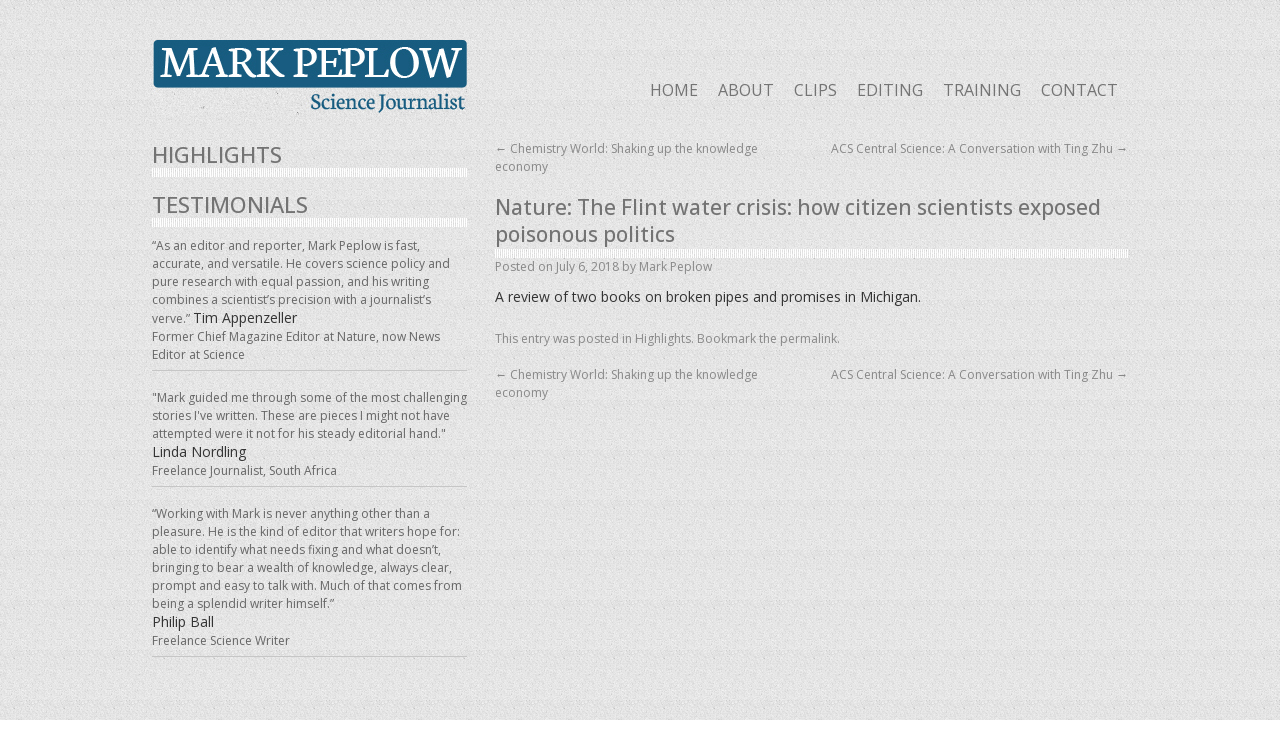

--- FILE ---
content_type: text/html; charset=UTF-8
request_url: https://www.markpeplow.com/nature-the-flint-water-crisis-how-citizen-scientists-exposed-poisonous-politics/
body_size: 10935
content:
<!DOCTYPE html><html lang="en-US"><head><script data-no-optimize="1">var litespeed_docref=sessionStorage.getItem("litespeed_docref");litespeed_docref&&(Object.defineProperty(document,"referrer",{get:function(){return litespeed_docref}}),sessionStorage.removeItem("litespeed_docref"));</script> <meta charset="UTF-8" /><meta name="viewport" content="width=device-width, initial-scale=1.0" /><title>Nature: The Flint water crisis: how citizen scientists exposed poisonous politics - Mark Peplow</title><link rel="profile" href="https://gmpg.org/xfn/11" /> <script type="litespeed/javascript" data-src="https://cdnjs.cloudflare.com/ajax/libs/jquery/3.7.1/jquery.min.js"></script> <script type="litespeed/javascript">$(document).ready(function(){$(document).ready(function(){$('.hdr-burger').on('click',function(){$('body').toggleClass('nav-on')})})})</script> <link rel="pingback" href="https://www.markpeplow.com/xmlrpc.php" /><meta name='robots' content='index, follow, max-image-preview:large, max-snippet:-1, max-video-preview:-1' /><link rel="canonical" href="https://www.markpeplow.com/nature-the-flint-water-crisis-how-citizen-scientists-exposed-poisonous-politics/" /><meta property="og:locale" content="en_US" /><meta property="og:type" content="article" /><meta property="og:title" content="Nature: The Flint water crisis: how citizen scientists exposed poisonous politics - Mark Peplow" /><meta property="og:description" content="A review of two books on broken pipes and promises in Michigan." /><meta property="og:url" content="https://www.markpeplow.com/nature-the-flint-water-crisis-how-citizen-scientists-exposed-poisonous-politics/" /><meta property="og:site_name" content="Mark Peplow" /><meta property="article:published_time" content="2018-07-06T11:40:50+00:00" /><meta name="author" content="Mark Peplow" /><meta name="twitter:label1" content="Written by" /><meta name="twitter:data1" content="Mark Peplow" /> <script type="application/ld+json" class="yoast-schema-graph">{"@context":"https://schema.org","@graph":[{"@type":"Article","@id":"https://www.markpeplow.com/nature-the-flint-water-crisis-how-citizen-scientists-exposed-poisonous-politics/#article","isPartOf":{"@id":"https://www.markpeplow.com/nature-the-flint-water-crisis-how-citizen-scientists-exposed-poisonous-politics/"},"author":{"name":"Mark Peplow","@id":"https://www.markpeplow.com/#/schema/person/53d122ec4fcf6e4eb8153958edb6e763"},"headline":"Nature: The Flint water crisis: how citizen scientists exposed poisonous politics","datePublished":"2018-07-06T11:40:50+00:00","mainEntityOfPage":{"@id":"https://www.markpeplow.com/nature-the-flint-water-crisis-how-citizen-scientists-exposed-poisonous-politics/"},"wordCount":23,"publisher":{"@id":"https://www.markpeplow.com/#/schema/person/53d122ec4fcf6e4eb8153958edb6e763"},"articleSection":["Highlights"],"inLanguage":"en-US"},{"@type":"WebPage","@id":"https://www.markpeplow.com/nature-the-flint-water-crisis-how-citizen-scientists-exposed-poisonous-politics/","url":"https://www.markpeplow.com/nature-the-flint-water-crisis-how-citizen-scientists-exposed-poisonous-politics/","name":"Nature: The Flint water crisis: how citizen scientists exposed poisonous politics - Mark Peplow","isPartOf":{"@id":"https://www.markpeplow.com/#website"},"datePublished":"2018-07-06T11:40:50+00:00","breadcrumb":{"@id":"https://www.markpeplow.com/nature-the-flint-water-crisis-how-citizen-scientists-exposed-poisonous-politics/#breadcrumb"},"inLanguage":"en-US","potentialAction":[{"@type":"ReadAction","target":["https://www.markpeplow.com/nature-the-flint-water-crisis-how-citizen-scientists-exposed-poisonous-politics/"]}]},{"@type":"BreadcrumbList","@id":"https://www.markpeplow.com/nature-the-flint-water-crisis-how-citizen-scientists-exposed-poisonous-politics/#breadcrumb","itemListElement":[{"@type":"ListItem","position":1,"name":"Home","item":"https://www.markpeplow.com/"},{"@type":"ListItem","position":2,"name":"Nature: The Flint water crisis: how citizen scientists exposed poisonous politics"}]},{"@type":"WebSite","@id":"https://www.markpeplow.com/#website","url":"https://www.markpeplow.com/","name":"Mark Peplow","description":"Science Journalist","publisher":{"@id":"https://www.markpeplow.com/#/schema/person/53d122ec4fcf6e4eb8153958edb6e763"},"potentialAction":[{"@type":"SearchAction","target":{"@type":"EntryPoint","urlTemplate":"https://www.markpeplow.com/?s={search_term_string}"},"query-input":{"@type":"PropertyValueSpecification","valueRequired":true,"valueName":"search_term_string"}}],"inLanguage":"en-US"},{"@type":["Person","Organization"],"@id":"https://www.markpeplow.com/#/schema/person/53d122ec4fcf6e4eb8153958edb6e763","name":"Mark Peplow","image":{"@type":"ImageObject","inLanguage":"en-US","@id":"https://www.markpeplow.com/#/schema/person/image/","url":"https://www.markpeplow.com/wp-content/litespeed/avatar/37bfb9871aa9704081cd01c3372df9e3.jpg?ver=1768589133","contentUrl":"https://www.markpeplow.com/wp-content/litespeed/avatar/37bfb9871aa9704081cd01c3372df9e3.jpg?ver=1768589133","caption":"Mark Peplow"},"logo":{"@id":"https://www.markpeplow.com/#/schema/person/image/"},"url":"https://www.markpeplow.com/author/mendeleev/"}]}</script> <link rel='dns-prefetch' href='//www.google.com' /><link rel="alternate" type="application/rss+xml" title="Mark Peplow &raquo; Feed" href="https://www.markpeplow.com/feed/" /><link rel="alternate" title="oEmbed (JSON)" type="application/json+oembed" href="https://www.markpeplow.com/wp-json/oembed/1.0/embed?url=https%3A%2F%2Fwww.markpeplow.com%2Fnature-the-flint-water-crisis-how-citizen-scientists-exposed-poisonous-politics%2F" /><link rel="alternate" title="oEmbed (XML)" type="text/xml+oembed" href="https://www.markpeplow.com/wp-json/oembed/1.0/embed?url=https%3A%2F%2Fwww.markpeplow.com%2Fnature-the-flint-water-crisis-how-citizen-scientists-exposed-poisonous-politics%2F&#038;format=xml" /><style id='wp-img-auto-sizes-contain-inline-css' type='text/css'>img:is([sizes=auto i],[sizes^="auto," i]){contain-intrinsic-size:3000px 1500px}
/*# sourceURL=wp-img-auto-sizes-contain-inline-css */</style><link data-optimized="2" rel="stylesheet" href="https://www.markpeplow.com/wp-content/litespeed/css/36e86b9699a38ac4b6283fd6eb9bec9c.css?ver=9a3fd" /><style id='global-styles-inline-css' type='text/css'>:root{--wp--preset--aspect-ratio--square: 1;--wp--preset--aspect-ratio--4-3: 4/3;--wp--preset--aspect-ratio--3-4: 3/4;--wp--preset--aspect-ratio--3-2: 3/2;--wp--preset--aspect-ratio--2-3: 2/3;--wp--preset--aspect-ratio--16-9: 16/9;--wp--preset--aspect-ratio--9-16: 9/16;--wp--preset--color--black: #000000;--wp--preset--color--cyan-bluish-gray: #abb8c3;--wp--preset--color--white: #ffffff;--wp--preset--color--pale-pink: #f78da7;--wp--preset--color--vivid-red: #cf2e2e;--wp--preset--color--luminous-vivid-orange: #ff6900;--wp--preset--color--luminous-vivid-amber: #fcb900;--wp--preset--color--light-green-cyan: #7bdcb5;--wp--preset--color--vivid-green-cyan: #00d084;--wp--preset--color--pale-cyan-blue: #8ed1fc;--wp--preset--color--vivid-cyan-blue: #0693e3;--wp--preset--color--vivid-purple: #9b51e0;--wp--preset--gradient--vivid-cyan-blue-to-vivid-purple: linear-gradient(135deg,rgb(6,147,227) 0%,rgb(155,81,224) 100%);--wp--preset--gradient--light-green-cyan-to-vivid-green-cyan: linear-gradient(135deg,rgb(122,220,180) 0%,rgb(0,208,130) 100%);--wp--preset--gradient--luminous-vivid-amber-to-luminous-vivid-orange: linear-gradient(135deg,rgb(252,185,0) 0%,rgb(255,105,0) 100%);--wp--preset--gradient--luminous-vivid-orange-to-vivid-red: linear-gradient(135deg,rgb(255,105,0) 0%,rgb(207,46,46) 100%);--wp--preset--gradient--very-light-gray-to-cyan-bluish-gray: linear-gradient(135deg,rgb(238,238,238) 0%,rgb(169,184,195) 100%);--wp--preset--gradient--cool-to-warm-spectrum: linear-gradient(135deg,rgb(74,234,220) 0%,rgb(151,120,209) 20%,rgb(207,42,186) 40%,rgb(238,44,130) 60%,rgb(251,105,98) 80%,rgb(254,248,76) 100%);--wp--preset--gradient--blush-light-purple: linear-gradient(135deg,rgb(255,206,236) 0%,rgb(152,150,240) 100%);--wp--preset--gradient--blush-bordeaux: linear-gradient(135deg,rgb(254,205,165) 0%,rgb(254,45,45) 50%,rgb(107,0,62) 100%);--wp--preset--gradient--luminous-dusk: linear-gradient(135deg,rgb(255,203,112) 0%,rgb(199,81,192) 50%,rgb(65,88,208) 100%);--wp--preset--gradient--pale-ocean: linear-gradient(135deg,rgb(255,245,203) 0%,rgb(182,227,212) 50%,rgb(51,167,181) 100%);--wp--preset--gradient--electric-grass: linear-gradient(135deg,rgb(202,248,128) 0%,rgb(113,206,126) 100%);--wp--preset--gradient--midnight: linear-gradient(135deg,rgb(2,3,129) 0%,rgb(40,116,252) 100%);--wp--preset--font-size--small: 13px;--wp--preset--font-size--medium: 20px;--wp--preset--font-size--large: 36px;--wp--preset--font-size--x-large: 42px;--wp--preset--spacing--20: 0.44rem;--wp--preset--spacing--30: 0.67rem;--wp--preset--spacing--40: 1rem;--wp--preset--spacing--50: 1.5rem;--wp--preset--spacing--60: 2.25rem;--wp--preset--spacing--70: 3.38rem;--wp--preset--spacing--80: 5.06rem;--wp--preset--shadow--natural: 6px 6px 9px rgba(0, 0, 0, 0.2);--wp--preset--shadow--deep: 12px 12px 50px rgba(0, 0, 0, 0.4);--wp--preset--shadow--sharp: 6px 6px 0px rgba(0, 0, 0, 0.2);--wp--preset--shadow--outlined: 6px 6px 0px -3px rgb(255, 255, 255), 6px 6px rgb(0, 0, 0);--wp--preset--shadow--crisp: 6px 6px 0px rgb(0, 0, 0);}:where(.is-layout-flex){gap: 0.5em;}:where(.is-layout-grid){gap: 0.5em;}body .is-layout-flex{display: flex;}.is-layout-flex{flex-wrap: wrap;align-items: center;}.is-layout-flex > :is(*, div){margin: 0;}body .is-layout-grid{display: grid;}.is-layout-grid > :is(*, div){margin: 0;}:where(.wp-block-columns.is-layout-flex){gap: 2em;}:where(.wp-block-columns.is-layout-grid){gap: 2em;}:where(.wp-block-post-template.is-layout-flex){gap: 1.25em;}:where(.wp-block-post-template.is-layout-grid){gap: 1.25em;}.has-black-color{color: var(--wp--preset--color--black) !important;}.has-cyan-bluish-gray-color{color: var(--wp--preset--color--cyan-bluish-gray) !important;}.has-white-color{color: var(--wp--preset--color--white) !important;}.has-pale-pink-color{color: var(--wp--preset--color--pale-pink) !important;}.has-vivid-red-color{color: var(--wp--preset--color--vivid-red) !important;}.has-luminous-vivid-orange-color{color: var(--wp--preset--color--luminous-vivid-orange) !important;}.has-luminous-vivid-amber-color{color: var(--wp--preset--color--luminous-vivid-amber) !important;}.has-light-green-cyan-color{color: var(--wp--preset--color--light-green-cyan) !important;}.has-vivid-green-cyan-color{color: var(--wp--preset--color--vivid-green-cyan) !important;}.has-pale-cyan-blue-color{color: var(--wp--preset--color--pale-cyan-blue) !important;}.has-vivid-cyan-blue-color{color: var(--wp--preset--color--vivid-cyan-blue) !important;}.has-vivid-purple-color{color: var(--wp--preset--color--vivid-purple) !important;}.has-black-background-color{background-color: var(--wp--preset--color--black) !important;}.has-cyan-bluish-gray-background-color{background-color: var(--wp--preset--color--cyan-bluish-gray) !important;}.has-white-background-color{background-color: var(--wp--preset--color--white) !important;}.has-pale-pink-background-color{background-color: var(--wp--preset--color--pale-pink) !important;}.has-vivid-red-background-color{background-color: var(--wp--preset--color--vivid-red) !important;}.has-luminous-vivid-orange-background-color{background-color: var(--wp--preset--color--luminous-vivid-orange) !important;}.has-luminous-vivid-amber-background-color{background-color: var(--wp--preset--color--luminous-vivid-amber) !important;}.has-light-green-cyan-background-color{background-color: var(--wp--preset--color--light-green-cyan) !important;}.has-vivid-green-cyan-background-color{background-color: var(--wp--preset--color--vivid-green-cyan) !important;}.has-pale-cyan-blue-background-color{background-color: var(--wp--preset--color--pale-cyan-blue) !important;}.has-vivid-cyan-blue-background-color{background-color: var(--wp--preset--color--vivid-cyan-blue) !important;}.has-vivid-purple-background-color{background-color: var(--wp--preset--color--vivid-purple) !important;}.has-black-border-color{border-color: var(--wp--preset--color--black) !important;}.has-cyan-bluish-gray-border-color{border-color: var(--wp--preset--color--cyan-bluish-gray) !important;}.has-white-border-color{border-color: var(--wp--preset--color--white) !important;}.has-pale-pink-border-color{border-color: var(--wp--preset--color--pale-pink) !important;}.has-vivid-red-border-color{border-color: var(--wp--preset--color--vivid-red) !important;}.has-luminous-vivid-orange-border-color{border-color: var(--wp--preset--color--luminous-vivid-orange) !important;}.has-luminous-vivid-amber-border-color{border-color: var(--wp--preset--color--luminous-vivid-amber) !important;}.has-light-green-cyan-border-color{border-color: var(--wp--preset--color--light-green-cyan) !important;}.has-vivid-green-cyan-border-color{border-color: var(--wp--preset--color--vivid-green-cyan) !important;}.has-pale-cyan-blue-border-color{border-color: var(--wp--preset--color--pale-cyan-blue) !important;}.has-vivid-cyan-blue-border-color{border-color: var(--wp--preset--color--vivid-cyan-blue) !important;}.has-vivid-purple-border-color{border-color: var(--wp--preset--color--vivid-purple) !important;}.has-vivid-cyan-blue-to-vivid-purple-gradient-background{background: var(--wp--preset--gradient--vivid-cyan-blue-to-vivid-purple) !important;}.has-light-green-cyan-to-vivid-green-cyan-gradient-background{background: var(--wp--preset--gradient--light-green-cyan-to-vivid-green-cyan) !important;}.has-luminous-vivid-amber-to-luminous-vivid-orange-gradient-background{background: var(--wp--preset--gradient--luminous-vivid-amber-to-luminous-vivid-orange) !important;}.has-luminous-vivid-orange-to-vivid-red-gradient-background{background: var(--wp--preset--gradient--luminous-vivid-orange-to-vivid-red) !important;}.has-very-light-gray-to-cyan-bluish-gray-gradient-background{background: var(--wp--preset--gradient--very-light-gray-to-cyan-bluish-gray) !important;}.has-cool-to-warm-spectrum-gradient-background{background: var(--wp--preset--gradient--cool-to-warm-spectrum) !important;}.has-blush-light-purple-gradient-background{background: var(--wp--preset--gradient--blush-light-purple) !important;}.has-blush-bordeaux-gradient-background{background: var(--wp--preset--gradient--blush-bordeaux) !important;}.has-luminous-dusk-gradient-background{background: var(--wp--preset--gradient--luminous-dusk) !important;}.has-pale-ocean-gradient-background{background: var(--wp--preset--gradient--pale-ocean) !important;}.has-electric-grass-gradient-background{background: var(--wp--preset--gradient--electric-grass) !important;}.has-midnight-gradient-background{background: var(--wp--preset--gradient--midnight) !important;}.has-small-font-size{font-size: var(--wp--preset--font-size--small) !important;}.has-medium-font-size{font-size: var(--wp--preset--font-size--medium) !important;}.has-large-font-size{font-size: var(--wp--preset--font-size--large) !important;}.has-x-large-font-size{font-size: var(--wp--preset--font-size--x-large) !important;}
/*# sourceURL=global-styles-inline-css */</style><style id='classic-theme-styles-inline-css' type='text/css'>/*! This file is auto-generated */
.wp-block-button__link{color:#fff;background-color:#32373c;border-radius:9999px;box-shadow:none;text-decoration:none;padding:calc(.667em + 2px) calc(1.333em + 2px);font-size:1.125em}.wp-block-file__button{background:#32373c;color:#fff;text-decoration:none}
/*# sourceURL=/wp-includes/css/classic-themes.min.css */</style> <script type="litespeed/javascript" data-src="https://www.markpeplow.com/wp-includes/js/jquery/jquery.min.js" id="jquery-core-js"></script> <link rel="https://api.w.org/" href="https://www.markpeplow.com/wp-json/" /><link rel="alternate" title="JSON" type="application/json" href="https://www.markpeplow.com/wp-json/wp/v2/posts/1331" /><link rel="EditURI" type="application/rsd+xml" title="RSD" href="https://www.markpeplow.com/xmlrpc.php?rsd" /><link rel='shortlink' href='https://www.markpeplow.com/?p=1331' /><link rel="icon" href="https://www.markpeplow.com/wp-content/uploads/2016/11/cropped-favicon-32x32.jpg" sizes="32x32" /><link rel="icon" href="https://www.markpeplow.com/wp-content/uploads/2016/11/cropped-favicon-192x192.jpg" sizes="192x192" /><link rel="apple-touch-icon" href="https://www.markpeplow.com/wp-content/uploads/2016/11/cropped-favicon-180x180.jpg" /><meta name="msapplication-TileImage" content="https://www.markpeplow.com/wp-content/uploads/2016/11/cropped-favicon-270x270.jpg" /><style type="text/css" id="wp-custom-css">.g-recaptcha { margin:0 0 20px 210px; clear:both;  }

#content .mw_contact .wpcf7-submit { margin-left: 210px; float:none; clear:both; }

span.wpcf7-not-valid-tip {margin-left:210px; margin-bottom:15px; text-align:left;}</style></head><body class="wp-singular post-template-default single single-post postid-1331 single-format-standard wp-theme-mark_peplow"><div id="wrapper" class="hfeed"><div id="header"><div id="masthead"><div id="branding" role="banner"><div id="site-title">
<span>
<a href="https://www.markpeplow.com/" title="Mark Peplow" rel="home">Mark Peplow</a>
</span></div></div><div id="access" role="navigation"><div class="skip-link screen-reader-text"><a href="#content" title="Skip to content">Skip to content</a></div><div class="menu-header"><ul id="menu-mainmenu" class="menu"><li id="menu-item-8" class="menu-item menu-item-type-post_type menu-item-object-page menu-item-home menu-item-8"><a href="https://www.markpeplow.com/">HOME</a></li><li id="menu-item-26" class="menu-item menu-item-type-post_type menu-item-object-page menu-item-26"><a href="https://www.markpeplow.com/about/">ABOUT</a></li><li id="menu-item-53" class="menu-item menu-item-type-post_type menu-item-object-page menu-item-53"><a href="https://www.markpeplow.com/clips/">CLIPS</a></li><li id="menu-item-48" class="menu-item menu-item-type-post_type menu-item-object-page menu-item-48"><a href="https://www.markpeplow.com/editing/">EDITING</a></li><li id="menu-item-2267" class="menu-item menu-item-type-post_type menu-item-object-page menu-item-2267"><a href="https://www.markpeplow.com/training/">TRAINING</a></li><li id="menu-item-38" class="menu-item menu-item-type-post_type menu-item-object-page menu-item-38"><a href="https://www.markpeplow.com/contact/">Contact</a></li></ul></div></div><div class="hdr-burger"><div class="hamburger">
<span></span></div></div></div></div><div id="main"><div id="container"><div id="content" role="main"><div id="nav-above" class="navigation"><div class="nav-previous"><a href="https://www.markpeplow.com/chemistry-world-shaking-up-the-knowledge-economy/" rel="prev"><span class="meta-nav">&larr;</span> Chemistry World: Shaking up the knowledge economy</a></div><div class="nav-next"><a href="https://www.markpeplow.com/acs-central-science-a-conversation-with-ting-zhu/" rel="next">ACS Central Science: A Conversation with Ting Zhu <span class="meta-nav">&rarr;</span></a></div></div><div id="post-1331" class="post-1331 post type-post status-publish format-standard hentry category-highlights"><h1 class="entry-title">Nature: The Flint water crisis: how citizen scientists exposed poisonous politics</h1><div class="entry-meta">
<span class="meta-prep meta-prep-author">Posted on</span> <a href="https://www.markpeplow.com/nature-the-flint-water-crisis-how-citizen-scientists-exposed-poisonous-politics/" title="11:40 am" rel="bookmark"><span class="entry-date">July 6, 2018</span></a> <span class="meta-sep">by</span> <span class="author vcard"><a class="url fn n" href="https://www.markpeplow.com/author/mendeleev/" title="View all posts by Mark Peplow">Mark Peplow</a></span></div><div class="entry-content"><p>A review of two books on broken pipes and promises in Michigan.</p></div><div class="entry-utility">
This entry was posted in <a href="https://www.markpeplow.com/category/highlights/" rel="category tag">Highlights</a>. Bookmark the <a href="https://www.markpeplow.com/nature-the-flint-water-crisis-how-citizen-scientists-exposed-poisonous-politics/" title="Permalink to Nature: The Flint water crisis: how citizen scientists exposed poisonous politics" rel="bookmark">permalink</a>.</div></div><div id="nav-below" class="navigation"><div class="nav-previous"><a href="https://www.markpeplow.com/chemistry-world-shaking-up-the-knowledge-economy/" rel="prev"><span class="meta-nav">&larr;</span> Chemistry World: Shaking up the knowledge economy</a></div><div class="nav-next"><a href="https://www.markpeplow.com/acs-central-science-a-conversation-with-ting-zhu/" rel="next">ACS Central Science: A Conversation with Ting Zhu <span class="meta-nav">&rarr;</span></a></div></div></div></div><div id="primary" class="widget-area" role="complementary"><ul class="xoxo"><li id="codeko_post_slider_widget-2" class="widget-container codeko_post_slider"><h3 class="widget-title">Highlights</h3><div class="slider_container"  style="display:none"><ul id="cslider_codeko_post_slider_widget-2"><li><h4 class="slider_title"><a href="https://cen.acs.org/synthesis/green-chemistry/biomass-catalysis-furans/104/web/2026/01" title="C&#038;EN: Lighting a better path for biobased furans" target="_blank">C&#038;EN: Lighting a better path for biobased furans</a></h4><span class="slider_time">16 January 2026</span><p>Photocatalytic hydrolysis offers a shortcut for renewable chemicals.</p></li><li><h4 class="slider_title"><a href="https://cen.acs.org/synthesis/process-chemistry/chemical-reactor-carbon-nanotube-hydrogen-catalyst/103/web/2025/12" title="C&#038;EN: Gas looping boosts efficiency of carbon nanotube production" target="_blank">C&#038;EN: Gas looping boosts efficiency of carbon nanotube production</a></h4><span class="slider_time">22 December 2025</span><p>Methane pyrolysis reactor recycles process gases to improve output of nanotubes and hydrogen.</p></li><li><h4 class="slider_title"><a href="https://cen.acs.org/environment/climate-change/enhanced-rock-weathering-co2-sequestration-climate-change/103/web/2025/12" title="C&#038;EN: Enhanced rock weathering shows little climate benefit in large trial" target="_blank">C&#038;EN: Enhanced rock weathering shows little climate benefit in large trial</a></h4><span class="slider_time">18 December 2025</span><p>3-year Swiss study underscores the importance of site selection to maximize CO2 sequestration.</p></li><li><h4 class="slider_title"><a href="https://www.nature.com/articles/s41565-025-02096-8" title="Nature Nanotechnology: Brain–computer interfaces race to the clinic" target="_blank">Nature Nanotechnology: Brain–computer interfaces race to the clinic</a></h4><span class="slider_time">12 December 2025</span><p>Advances in materials science, microelectronics and semiconductor manufacturing are helping these devices to benefit patients.</p></li><li><h4 class="slider_title"><a href="https://cen.acs.org/materials/molecular-machines/Europium-complex-harvests-ambient-energy/103/web/2025/11" title="C&#038;EN: Europium complex harvests ambient energy to power minirobots" target="_blank">C&#038;EN: Europium complex harvests ambient energy to power minirobots</a></h4><span class="slider_time">20 November 2025</span><p>Inchworms can stroll for hours using scraps of heat from the environment.</p></li></ul></div><script type="litespeed/javascript">var codeko_slider_config_0={theme:"default",startText:"Start",stopText:"Stop",resizeContents:!0,width:"315",height:"200"};codeko_slider_config_0.themeDirectory="https://www.markpeplow.com/wp-content/plugins/wp-posts-slider/slider/css/theme-{themeName}.css";codeko_post_slider_ini("#cslider_codeko_post_slider_widget-2",codeko_slider_config_0)</script></li><li id="text-2" class="widget-container widget_text"><h3 class="widget-title">TESTIMONIALS</h3><div class="textwidget">“As an editor and reporter, Mark Peplow is fast, accurate, and versatile. He covers science policy and pure research with equal passion, and his writing combines a scientist’s precision with a journalist’s verve.”
<span class="grey">Tim Appenzeller</span><br />
<span class="black">Former Chief Magazine Editor at Nature, now News Editor at Science</span><hr />
"Mark guided me through some of the most challenging stories I've written. These are pieces I might not have attempted were it not for his steady editorial hand."
<span class="grey">Linda Nordling</span><br />
<span class="black">Freelance Journalist, South Africa</span><hr />
“Working with Mark is never anything other than a pleasure. He is the kind of editor that writers hope for: able to identify what needs fixing and what doesn’t, bringing to bear a wealth of knowledge, always clear, prompt and easy to talk with. Much of that comes from being a splendid writer himself.”<br />
<span class="grey"> Philip Ball</span><br />
<span class="black">Freelance Science Writer</span><hr /></div></li></ul></div></div></div><div id="footer" role="contentinfo"><div id="colophon"><div id="site-social">
<a href=" https://www.linkedin.com/in/mark-peplow-0772403/" target="_blank"><img data-lazyloaded="1" src="[data-uri]" width="32" height="32" data-src="https://www.markpeplow.com/wp-content/themes/mark_peplow/images/icn_in.png" /></a></div></div></div> <script type="speculationrules">{"prefetch":[{"source":"document","where":{"and":[{"href_matches":"/*"},{"not":{"href_matches":["/wp-*.php","/wp-admin/*","/wp-content/uploads/*","/wp-content/*","/wp-content/plugins/*","/wp-content/themes/mark_peplow/*","/*\\?(.+)"]}},{"not":{"selector_matches":"a[rel~=\"nofollow\"]"}},{"not":{"selector_matches":".no-prefetch, .no-prefetch a"}}]},"eagerness":"conservative"}]}</script> <script id="contact-form-7-js-extra" type="litespeed/javascript">var wpcf7={"api":{"root":"https://www.markpeplow.com/wp-json/","namespace":"contact-form-7/v1"},"cached":"1"}</script> <script id="wp-statistics-tracker-js-extra" type="litespeed/javascript">var WP_Statistics_Tracker_Object={"requestUrl":"https://www.markpeplow.com/wp-json/wp-statistics/v2","ajaxUrl":"https://www.markpeplow.com/wp-admin/admin-ajax.php","hitParams":{"wp_statistics_hit":1,"source_type":"post","source_id":1331,"search_query":"","signature":"5d9d7e75ace1083f1b25fdccdc984f6a","endpoint":"hit"},"option":{"dntEnabled":!1,"bypassAdBlockers":!1,"consentIntegration":{"name":null,"status":[]},"isPreview":!1,"userOnline":!1,"trackAnonymously":!1,"isWpConsentApiActive":!1,"consentLevel":"disabled"},"isLegacyEventLoaded":"","customEventAjaxUrl":"https://www.markpeplow.com/wp-admin/admin-ajax.php?action=wp_statistics_custom_event&nonce=b230e41758","onlineParams":{"wp_statistics_hit":1,"source_type":"post","source_id":1331,"search_query":"","signature":"5d9d7e75ace1083f1b25fdccdc984f6a","action":"wp_statistics_online_check"},"jsCheckTime":"60000"}</script> <script type="litespeed/javascript" data-src="https://www.google.com/recaptcha/api.js?render=6LfWx5MfAAAAAJC-ZjNCYMXLsJEkuWbsPBImywNR&amp;ver=3.0" id="google-recaptcha-js"></script> <script id="wpcf7-recaptcha-js-extra" type="litespeed/javascript">var wpcf7_recaptcha={"sitekey":"6LfWx5MfAAAAAJC-ZjNCYMXLsJEkuWbsPBImywNR","actions":{"homepage":"homepage","contactform":"contactform"}}</script> <script data-no-optimize="1">window.lazyLoadOptions=Object.assign({},{threshold:300},window.lazyLoadOptions||{});!function(t,e){"object"==typeof exports&&"undefined"!=typeof module?module.exports=e():"function"==typeof define&&define.amd?define(e):(t="undefined"!=typeof globalThis?globalThis:t||self).LazyLoad=e()}(this,function(){"use strict";function e(){return(e=Object.assign||function(t){for(var e=1;e<arguments.length;e++){var n,a=arguments[e];for(n in a)Object.prototype.hasOwnProperty.call(a,n)&&(t[n]=a[n])}return t}).apply(this,arguments)}function o(t){return e({},at,t)}function l(t,e){return t.getAttribute(gt+e)}function c(t){return l(t,vt)}function s(t,e){return function(t,e,n){e=gt+e;null!==n?t.setAttribute(e,n):t.removeAttribute(e)}(t,vt,e)}function i(t){return s(t,null),0}function r(t){return null===c(t)}function u(t){return c(t)===_t}function d(t,e,n,a){t&&(void 0===a?void 0===n?t(e):t(e,n):t(e,n,a))}function f(t,e){et?t.classList.add(e):t.className+=(t.className?" ":"")+e}function _(t,e){et?t.classList.remove(e):t.className=t.className.replace(new RegExp("(^|\\s+)"+e+"(\\s+|$)")," ").replace(/^\s+/,"").replace(/\s+$/,"")}function g(t){return t.llTempImage}function v(t,e){!e||(e=e._observer)&&e.unobserve(t)}function b(t,e){t&&(t.loadingCount+=e)}function p(t,e){t&&(t.toLoadCount=e)}function n(t){for(var e,n=[],a=0;e=t.children[a];a+=1)"SOURCE"===e.tagName&&n.push(e);return n}function h(t,e){(t=t.parentNode)&&"PICTURE"===t.tagName&&n(t).forEach(e)}function a(t,e){n(t).forEach(e)}function m(t){return!!t[lt]}function E(t){return t[lt]}function I(t){return delete t[lt]}function y(e,t){var n;m(e)||(n={},t.forEach(function(t){n[t]=e.getAttribute(t)}),e[lt]=n)}function L(a,t){var o;m(a)&&(o=E(a),t.forEach(function(t){var e,n;e=a,(t=o[n=t])?e.setAttribute(n,t):e.removeAttribute(n)}))}function k(t,e,n){f(t,e.class_loading),s(t,st),n&&(b(n,1),d(e.callback_loading,t,n))}function A(t,e,n){n&&t.setAttribute(e,n)}function O(t,e){A(t,rt,l(t,e.data_sizes)),A(t,it,l(t,e.data_srcset)),A(t,ot,l(t,e.data_src))}function w(t,e,n){var a=l(t,e.data_bg_multi),o=l(t,e.data_bg_multi_hidpi);(a=nt&&o?o:a)&&(t.style.backgroundImage=a,n=n,f(t=t,(e=e).class_applied),s(t,dt),n&&(e.unobserve_completed&&v(t,e),d(e.callback_applied,t,n)))}function x(t,e){!e||0<e.loadingCount||0<e.toLoadCount||d(t.callback_finish,e)}function M(t,e,n){t.addEventListener(e,n),t.llEvLisnrs[e]=n}function N(t){return!!t.llEvLisnrs}function z(t){if(N(t)){var e,n,a=t.llEvLisnrs;for(e in a){var o=a[e];n=e,o=o,t.removeEventListener(n,o)}delete t.llEvLisnrs}}function C(t,e,n){var a;delete t.llTempImage,b(n,-1),(a=n)&&--a.toLoadCount,_(t,e.class_loading),e.unobserve_completed&&v(t,n)}function R(i,r,c){var l=g(i)||i;N(l)||function(t,e,n){N(t)||(t.llEvLisnrs={});var a="VIDEO"===t.tagName?"loadeddata":"load";M(t,a,e),M(t,"error",n)}(l,function(t){var e,n,a,o;n=r,a=c,o=u(e=i),C(e,n,a),f(e,n.class_loaded),s(e,ut),d(n.callback_loaded,e,a),o||x(n,a),z(l)},function(t){var e,n,a,o;n=r,a=c,o=u(e=i),C(e,n,a),f(e,n.class_error),s(e,ft),d(n.callback_error,e,a),o||x(n,a),z(l)})}function T(t,e,n){var a,o,i,r,c;t.llTempImage=document.createElement("IMG"),R(t,e,n),m(c=t)||(c[lt]={backgroundImage:c.style.backgroundImage}),i=n,r=l(a=t,(o=e).data_bg),c=l(a,o.data_bg_hidpi),(r=nt&&c?c:r)&&(a.style.backgroundImage='url("'.concat(r,'")'),g(a).setAttribute(ot,r),k(a,o,i)),w(t,e,n)}function G(t,e,n){var a;R(t,e,n),a=e,e=n,(t=Et[(n=t).tagName])&&(t(n,a),k(n,a,e))}function D(t,e,n){var a;a=t,(-1<It.indexOf(a.tagName)?G:T)(t,e,n)}function S(t,e,n){var a;t.setAttribute("loading","lazy"),R(t,e,n),a=e,(e=Et[(n=t).tagName])&&e(n,a),s(t,_t)}function V(t){t.removeAttribute(ot),t.removeAttribute(it),t.removeAttribute(rt)}function j(t){h(t,function(t){L(t,mt)}),L(t,mt)}function F(t){var e;(e=yt[t.tagName])?e(t):m(e=t)&&(t=E(e),e.style.backgroundImage=t.backgroundImage)}function P(t,e){var n;F(t),n=e,r(e=t)||u(e)||(_(e,n.class_entered),_(e,n.class_exited),_(e,n.class_applied),_(e,n.class_loading),_(e,n.class_loaded),_(e,n.class_error)),i(t),I(t)}function U(t,e,n,a){var o;n.cancel_on_exit&&(c(t)!==st||"IMG"===t.tagName&&(z(t),h(o=t,function(t){V(t)}),V(o),j(t),_(t,n.class_loading),b(a,-1),i(t),d(n.callback_cancel,t,e,a)))}function $(t,e,n,a){var o,i,r=(i=t,0<=bt.indexOf(c(i)));s(t,"entered"),f(t,n.class_entered),_(t,n.class_exited),o=t,i=a,n.unobserve_entered&&v(o,i),d(n.callback_enter,t,e,a),r||D(t,n,a)}function q(t){return t.use_native&&"loading"in HTMLImageElement.prototype}function H(t,o,i){t.forEach(function(t){return(a=t).isIntersecting||0<a.intersectionRatio?$(t.target,t,o,i):(e=t.target,n=t,a=o,t=i,void(r(e)||(f(e,a.class_exited),U(e,n,a,t),d(a.callback_exit,e,n,t))));var e,n,a})}function B(e,n){var t;tt&&!q(e)&&(n._observer=new IntersectionObserver(function(t){H(t,e,n)},{root:(t=e).container===document?null:t.container,rootMargin:t.thresholds||t.threshold+"px"}))}function J(t){return Array.prototype.slice.call(t)}function K(t){return t.container.querySelectorAll(t.elements_selector)}function Q(t){return c(t)===ft}function W(t,e){return e=t||K(e),J(e).filter(r)}function X(e,t){var n;(n=K(e),J(n).filter(Q)).forEach(function(t){_(t,e.class_error),i(t)}),t.update()}function t(t,e){var n,a,t=o(t);this._settings=t,this.loadingCount=0,B(t,this),n=t,a=this,Y&&window.addEventListener("online",function(){X(n,a)}),this.update(e)}var Y="undefined"!=typeof window,Z=Y&&!("onscroll"in window)||"undefined"!=typeof navigator&&/(gle|ing|ro)bot|crawl|spider/i.test(navigator.userAgent),tt=Y&&"IntersectionObserver"in window,et=Y&&"classList"in document.createElement("p"),nt=Y&&1<window.devicePixelRatio,at={elements_selector:".lazy",container:Z||Y?document:null,threshold:300,thresholds:null,data_src:"src",data_srcset:"srcset",data_sizes:"sizes",data_bg:"bg",data_bg_hidpi:"bg-hidpi",data_bg_multi:"bg-multi",data_bg_multi_hidpi:"bg-multi-hidpi",data_poster:"poster",class_applied:"applied",class_loading:"litespeed-loading",class_loaded:"litespeed-loaded",class_error:"error",class_entered:"entered",class_exited:"exited",unobserve_completed:!0,unobserve_entered:!1,cancel_on_exit:!0,callback_enter:null,callback_exit:null,callback_applied:null,callback_loading:null,callback_loaded:null,callback_error:null,callback_finish:null,callback_cancel:null,use_native:!1},ot="src",it="srcset",rt="sizes",ct="poster",lt="llOriginalAttrs",st="loading",ut="loaded",dt="applied",ft="error",_t="native",gt="data-",vt="ll-status",bt=[st,ut,dt,ft],pt=[ot],ht=[ot,ct],mt=[ot,it,rt],Et={IMG:function(t,e){h(t,function(t){y(t,mt),O(t,e)}),y(t,mt),O(t,e)},IFRAME:function(t,e){y(t,pt),A(t,ot,l(t,e.data_src))},VIDEO:function(t,e){a(t,function(t){y(t,pt),A(t,ot,l(t,e.data_src))}),y(t,ht),A(t,ct,l(t,e.data_poster)),A(t,ot,l(t,e.data_src)),t.load()}},It=["IMG","IFRAME","VIDEO"],yt={IMG:j,IFRAME:function(t){L(t,pt)},VIDEO:function(t){a(t,function(t){L(t,pt)}),L(t,ht),t.load()}},Lt=["IMG","IFRAME","VIDEO"];return t.prototype={update:function(t){var e,n,a,o=this._settings,i=W(t,o);{if(p(this,i.length),!Z&&tt)return q(o)?(e=o,n=this,i.forEach(function(t){-1!==Lt.indexOf(t.tagName)&&S(t,e,n)}),void p(n,0)):(t=this._observer,o=i,t.disconnect(),a=t,void o.forEach(function(t){a.observe(t)}));this.loadAll(i)}},destroy:function(){this._observer&&this._observer.disconnect(),K(this._settings).forEach(function(t){I(t)}),delete this._observer,delete this._settings,delete this.loadingCount,delete this.toLoadCount},loadAll:function(t){var e=this,n=this._settings;W(t,n).forEach(function(t){v(t,e),D(t,n,e)})},restoreAll:function(){var e=this._settings;K(e).forEach(function(t){P(t,e)})}},t.load=function(t,e){e=o(e);D(t,e)},t.resetStatus=function(t){i(t)},t}),function(t,e){"use strict";function n(){e.body.classList.add("litespeed_lazyloaded")}function a(){console.log("[LiteSpeed] Start Lazy Load"),o=new LazyLoad(Object.assign({},t.lazyLoadOptions||{},{elements_selector:"[data-lazyloaded]",callback_finish:n})),i=function(){o.update()},t.MutationObserver&&new MutationObserver(i).observe(e.documentElement,{childList:!0,subtree:!0,attributes:!0})}var o,i;t.addEventListener?t.addEventListener("load",a,!1):t.attachEvent("onload",a)}(window,document);</script><script data-no-optimize="1">window.litespeed_ui_events=window.litespeed_ui_events||["mouseover","click","keydown","wheel","touchmove","touchstart"];var urlCreator=window.URL||window.webkitURL;function litespeed_load_delayed_js_force(){console.log("[LiteSpeed] Start Load JS Delayed"),litespeed_ui_events.forEach(e=>{window.removeEventListener(e,litespeed_load_delayed_js_force,{passive:!0})}),document.querySelectorAll("iframe[data-litespeed-src]").forEach(e=>{e.setAttribute("src",e.getAttribute("data-litespeed-src"))}),"loading"==document.readyState?window.addEventListener("DOMContentLoaded",litespeed_load_delayed_js):litespeed_load_delayed_js()}litespeed_ui_events.forEach(e=>{window.addEventListener(e,litespeed_load_delayed_js_force,{passive:!0})});async function litespeed_load_delayed_js(){let t=[];for(var d in document.querySelectorAll('script[type="litespeed/javascript"]').forEach(e=>{t.push(e)}),t)await new Promise(e=>litespeed_load_one(t[d],e));document.dispatchEvent(new Event("DOMContentLiteSpeedLoaded")),window.dispatchEvent(new Event("DOMContentLiteSpeedLoaded"))}function litespeed_load_one(t,e){console.log("[LiteSpeed] Load ",t);var d=document.createElement("script");d.addEventListener("load",e),d.addEventListener("error",e),t.getAttributeNames().forEach(e=>{"type"!=e&&d.setAttribute("data-src"==e?"src":e,t.getAttribute(e))});let a=!(d.type="text/javascript");!d.src&&t.textContent&&(d.src=litespeed_inline2src(t.textContent),a=!0),t.after(d),t.remove(),a&&e()}function litespeed_inline2src(t){try{var d=urlCreator.createObjectURL(new Blob([t.replace(/^(?:<!--)?(.*?)(?:-->)?$/gm,"$1")],{type:"text/javascript"}))}catch(e){d="data:text/javascript;base64,"+btoa(t.replace(/^(?:<!--)?(.*?)(?:-->)?$/gm,"$1"))}return d}</script><script data-no-optimize="1">var litespeed_vary=document.cookie.replace(/(?:(?:^|.*;\s*)_lscache_vary\s*\=\s*([^;]*).*$)|^.*$/,"");litespeed_vary||fetch("/wp-content/plugins/litespeed-cache/guest.vary.php",{method:"POST",cache:"no-cache",redirect:"follow"}).then(e=>e.json()).then(e=>{console.log(e),e.hasOwnProperty("reload")&&"yes"==e.reload&&(sessionStorage.setItem("litespeed_docref",document.referrer),window.location.reload(!0))});</script><script data-optimized="1" type="litespeed/javascript" data-src="https://www.markpeplow.com/wp-content/litespeed/js/672d61aaa90c6737f3557c09226db0ca.js?ver=9a3fd"></script></body></html>
<!-- Page optimized by LiteSpeed Cache @2026-01-20 10:22:19 -->

<!-- Page cached by LiteSpeed Cache 7.7 on 2026-01-20 10:22:19 -->
<!-- Guest Mode -->
<!-- QUIC.cloud UCSS in queue -->